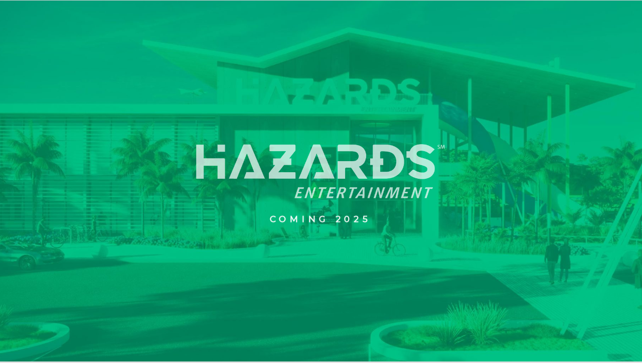

--- FILE ---
content_type: text/html; charset=UTF-8
request_url: https://hazards.com/
body_size: 40142
content:
<!DOCTYPE html><html class="avada-html-layout-wide avada-html-header-position-top avada-is-100-percent-template" lang="en-US" prefix="og: http://ogp.me/ns# fb: http://ogp.me/ns/fb#"
 prefix="og: http://ogp.me/ns#" ><head><meta http-equiv="X-UA-Compatible" content="IE=edge" /><meta http-equiv="Content-Type" content="text/html; charset=utf-8"/><meta name="viewport" content="width=device-width, initial-scale=1" /><link media="all" href="https://hazards.com/wp-content/cache/autoptimize/css/autoptimize_fda65f2a51ff25b4df4be8debdc39eeb.css" rel="stylesheet" /><title>Hazards</title><meta name='robots' content='noindex, nofollow' /><meta name="description"  content="Coming Soon" /><meta name="robots" content="noindex,nofollow" /><link rel="canonical" href="https://hazards.com/" /><meta property="og:title" content="Hazards" /><meta property="og:type" content="website" /><meta property="og:url" content="https://hazards.com/" /><meta property="og:image" content="https://hazards.com/wp-content/plugins/all-in-one-seo-pack-pro/images/default-user-image.png" /><meta property="og:site_name" content="Hazards" /><meta name="twitter:card" content="summary" /><meta name="twitter:title" content="Hazards" /><meta name="twitter:image" content="https://hazards.com/wp-content/plugins/all-in-one-seo-pack-pro/images/default-user-image.png" /><meta itemprop="image" content="https://hazards.com/wp-content/plugins/all-in-one-seo-pack-pro/images/default-user-image.png" /><link rel="alternate" type="application/rss+xml" title="Hazards &raquo; Feed" href="https://hazards.com/feed/" /><link rel="alternate" type="application/rss+xml" title="Hazards &raquo; Comments Feed" href="https://hazards.com/comments/feed/" /><link rel="shortcut icon" href="https://hazards.com/wp-content/uploads/2021/11/Hazards_Favicon_64.png" type="image/x-icon" /><link rel="apple-touch-icon" href="https://hazards.com/wp-content/uploads/2021/11/Hazards_Favicon_120.png"><link rel="apple-touch-icon" sizes="180x180" href="https://hazards.com/wp-content/uploads/2021/11/Hazards_Favicon_180.png"><link rel="apple-touch-icon" sizes="152x152" href="https://hazards.com/wp-content/uploads/2021/11/Hazards_Favicon_152.png"><link rel="apple-touch-icon" sizes="167x167" href="https://hazards.com/wp-content/uploads/2021/11/Hazards_Favicon_167.png"><meta property="og:title" content="Home"/><meta property="og:type" content="article"/><meta property="og:url" content="https://hazards.com/"/><meta property="og:site_name" content="Hazards"/><meta property="og:description" content=""/><meta property="og:image" content="https://hazards.com/wp-content/uploads/2021/11/Hazards_Favicon_144.png"/> <script type="text/javascript">window._wpemojiSettings = {"baseUrl":"https:\/\/s.w.org\/images\/core\/emoji\/16.0.1\/72x72\/","ext":".png","svgUrl":"https:\/\/s.w.org\/images\/core\/emoji\/16.0.1\/svg\/","svgExt":".svg","source":{"concatemoji":"https:\/\/hazards.com\/wp-includes\/js\/wp-emoji-release.min.js?ver=6.8.3"}};
/*! This file is auto-generated */
!function(s,n){var o,i,e;function c(e){try{var t={supportTests:e,timestamp:(new Date).valueOf()};sessionStorage.setItem(o,JSON.stringify(t))}catch(e){}}function p(e,t,n){e.clearRect(0,0,e.canvas.width,e.canvas.height),e.fillText(t,0,0);var t=new Uint32Array(e.getImageData(0,0,e.canvas.width,e.canvas.height).data),a=(e.clearRect(0,0,e.canvas.width,e.canvas.height),e.fillText(n,0,0),new Uint32Array(e.getImageData(0,0,e.canvas.width,e.canvas.height).data));return t.every(function(e,t){return e===a[t]})}function u(e,t){e.clearRect(0,0,e.canvas.width,e.canvas.height),e.fillText(t,0,0);for(var n=e.getImageData(16,16,1,1),a=0;a<n.data.length;a++)if(0!==n.data[a])return!1;return!0}function f(e,t,n,a){switch(t){case"flag":return n(e,"\ud83c\udff3\ufe0f\u200d\u26a7\ufe0f","\ud83c\udff3\ufe0f\u200b\u26a7\ufe0f")?!1:!n(e,"\ud83c\udde8\ud83c\uddf6","\ud83c\udde8\u200b\ud83c\uddf6")&&!n(e,"\ud83c\udff4\udb40\udc67\udb40\udc62\udb40\udc65\udb40\udc6e\udb40\udc67\udb40\udc7f","\ud83c\udff4\u200b\udb40\udc67\u200b\udb40\udc62\u200b\udb40\udc65\u200b\udb40\udc6e\u200b\udb40\udc67\u200b\udb40\udc7f");case"emoji":return!a(e,"\ud83e\udedf")}return!1}function g(e,t,n,a){var r="undefined"!=typeof WorkerGlobalScope&&self instanceof WorkerGlobalScope?new OffscreenCanvas(300,150):s.createElement("canvas"),o=r.getContext("2d",{willReadFrequently:!0}),i=(o.textBaseline="top",o.font="600 32px Arial",{});return e.forEach(function(e){i[e]=t(o,e,n,a)}),i}function t(e){var t=s.createElement("script");t.src=e,t.defer=!0,s.head.appendChild(t)}"undefined"!=typeof Promise&&(o="wpEmojiSettingsSupports",i=["flag","emoji"],n.supports={everything:!0,everythingExceptFlag:!0},e=new Promise(function(e){s.addEventListener("DOMContentLoaded",e,{once:!0})}),new Promise(function(t){var n=function(){try{var e=JSON.parse(sessionStorage.getItem(o));if("object"==typeof e&&"number"==typeof e.timestamp&&(new Date).valueOf()<e.timestamp+604800&&"object"==typeof e.supportTests)return e.supportTests}catch(e){}return null}();if(!n){if("undefined"!=typeof Worker&&"undefined"!=typeof OffscreenCanvas&&"undefined"!=typeof URL&&URL.createObjectURL&&"undefined"!=typeof Blob)try{var e="postMessage("+g.toString()+"("+[JSON.stringify(i),f.toString(),p.toString(),u.toString()].join(",")+"));",a=new Blob([e],{type:"text/javascript"}),r=new Worker(URL.createObjectURL(a),{name:"wpTestEmojiSupports"});return void(r.onmessage=function(e){c(n=e.data),r.terminate(),t(n)})}catch(e){}c(n=g(i,f,p,u))}t(n)}).then(function(e){for(var t in e)n.supports[t]=e[t],n.supports.everything=n.supports.everything&&n.supports[t],"flag"!==t&&(n.supports.everythingExceptFlag=n.supports.everythingExceptFlag&&n.supports[t]);n.supports.everythingExceptFlag=n.supports.everythingExceptFlag&&!n.supports.flag,n.DOMReady=!1,n.readyCallback=function(){n.DOMReady=!0}}).then(function(){return e}).then(function(){var e;n.supports.everything||(n.readyCallback(),(e=n.source||{}).concatemoji?t(e.concatemoji):e.wpemoji&&e.twemoji&&(t(e.twemoji),t(e.wpemoji)))}))}((window,document),window._wpemojiSettings);</script> <link rel='stylesheet' id='fusion-dynamic-css-css' href='https://hazards.com/wp-content/uploads/fusion-styles/785356fd2933c525160fa9745a8e7413.min.css?ver=3.4.1' type='text/css' media='all' /> <script type="text/javascript" src="https://hazards.com/wp-includes/js/jquery/jquery.min.js?ver=3.7.1" id="jquery-core-js"></script> <link rel="https://api.w.org/" href="https://hazards.com/wp-json/" /><link rel="alternate" title="JSON" type="application/json" href="https://hazards.com/wp-json/wp/v2/pages/40" /><link rel="EditURI" type="application/rsd+xml" title="RSD" href="https://hazards.com/xmlrpc.php?rsd" /><meta name="generator" content="WordPress 6.8.3" /><link rel='shortlink' href='https://hazards.com/' /><link rel="alternate" title="oEmbed (JSON)" type="application/json+oembed" href="https://hazards.com/wp-json/oembed/1.0/embed?url=https%3A%2F%2Fhazards.com%2F" /><link rel="alternate" title="oEmbed (XML)" type="text/xml+oembed" href="https://hazards.com/wp-json/oembed/1.0/embed?url=https%3A%2F%2Fhazards.com%2F&#038;format=xml" /><link rel="preload" href="https://hazards.com/wp-content/themes/Avada/includes/lib/assets/fonts/icomoon/awb-icons.woff" as="font" type="font/woff" crossorigin><link rel="preload" href="//hazards.com/wp-content/themes/Avada/includes/lib/assets/fonts/fontawesome/webfonts/fa-brands-400.woff2" as="font" type="font/woff2" crossorigin><link rel="preload" href="//hazards.com/wp-content/themes/Avada/includes/lib/assets/fonts/fontawesome/webfonts/fa-regular-400.woff2" as="font" type="font/woff2" crossorigin><link rel="preload" href="//hazards.com/wp-content/themes/Avada/includes/lib/assets/fonts/fontawesome/webfonts/fa-solid-900.woff2" as="font" type="font/woff2" crossorigin><meta name="generator" content="Powered by Slider Revolution 6.5.7 - responsive, Mobile-Friendly Slider Plugin for WordPress with comfortable drag and drop interface." /> <script type="text/javascript">function setREVStartSize(e){
			//window.requestAnimationFrame(function() {				 
				window.RSIW = window.RSIW===undefined ? window.innerWidth : window.RSIW;	
				window.RSIH = window.RSIH===undefined ? window.innerHeight : window.RSIH;	
				try {								
					var pw = document.getElementById(e.c).parentNode.offsetWidth,
						newh;
					pw = pw===0 || isNaN(pw) ? window.RSIW : pw;
					e.tabw = e.tabw===undefined ? 0 : parseInt(e.tabw);
					e.thumbw = e.thumbw===undefined ? 0 : parseInt(e.thumbw);
					e.tabh = e.tabh===undefined ? 0 : parseInt(e.tabh);
					e.thumbh = e.thumbh===undefined ? 0 : parseInt(e.thumbh);
					e.tabhide = e.tabhide===undefined ? 0 : parseInt(e.tabhide);
					e.thumbhide = e.thumbhide===undefined ? 0 : parseInt(e.thumbhide);
					e.mh = e.mh===undefined || e.mh=="" || e.mh==="auto" ? 0 : parseInt(e.mh,0);		
					if(e.layout==="fullscreen" || e.l==="fullscreen") 						
						newh = Math.max(e.mh,window.RSIH);					
					else{					
						e.gw = Array.isArray(e.gw) ? e.gw : [e.gw];
						for (var i in e.rl) if (e.gw[i]===undefined || e.gw[i]===0) e.gw[i] = e.gw[i-1];					
						e.gh = e.el===undefined || e.el==="" || (Array.isArray(e.el) && e.el.length==0)? e.gh : e.el;
						e.gh = Array.isArray(e.gh) ? e.gh : [e.gh];
						for (var i in e.rl) if (e.gh[i]===undefined || e.gh[i]===0) e.gh[i] = e.gh[i-1];
											
						var nl = new Array(e.rl.length),
							ix = 0,						
							sl;					
						e.tabw = e.tabhide>=pw ? 0 : e.tabw;
						e.thumbw = e.thumbhide>=pw ? 0 : e.thumbw;
						e.tabh = e.tabhide>=pw ? 0 : e.tabh;
						e.thumbh = e.thumbhide>=pw ? 0 : e.thumbh;					
						for (var i in e.rl) nl[i] = e.rl[i]<window.RSIW ? 0 : e.rl[i];
						sl = nl[0];									
						for (var i in nl) if (sl>nl[i] && nl[i]>0) { sl = nl[i]; ix=i;}															
						var m = pw>(e.gw[ix]+e.tabw+e.thumbw) ? 1 : (pw-(e.tabw+e.thumbw)) / (e.gw[ix]);					
						newh =  (e.gh[ix] * m) + (e.tabh + e.thumbh);
					}
					var el = document.getElementById(e.c);
					if (el!==null && el) el.style.height = newh+"px";					
					el = document.getElementById(e.c+"_wrapper");
					if (el!==null && el) {
						el.style.height = newh+"px";
						el.style.display = "block";
					}
				} catch(e){
					console.log("Failure at Presize of Slider:" + e)
				}					   
			//});
		  };</script> <script type="text/javascript">var doc = document.documentElement;
			doc.setAttribute( 'data-useragent', navigator.userAgent );</script> </head><body class="home wp-singular page-template page-template-blank page-template-blank-php page page-id-40 wp-theme-Avada wp-child-theme-Avada-Child-Theme fusion-image-hovers fusion-pagination-sizing fusion-button_type-flat fusion-button_span-no fusion-button_gradient-linear avada-image-rollover-circle-yes avada-image-rollover-yes avada-image-rollover-direction-left fusion-body ltr fusion-blank-page fusion-sticky-header no-tablet-sticky-header no-mobile-sticky-header no-mobile-slidingbar no-mobile-totop avada-has-rev-slider-styles fusion-disable-outline fusion-sub-menu-fade mobile-logo-pos-left layout-wide-mode avada-has-boxed-modal-shadow- layout-scroll-offset-full avada-has-zero-margin-offset-top fusion-top-header menu-text-align-center mobile-menu-design-classic fusion-show-pagination-text fusion-header-layout-v3 avada-responsive avada-footer-fx-none avada-menu-highlight-style-bar fusion-search-form-clean fusion-main-menu-search-overlay fusion-avatar-circle avada-dropdown-styles avada-blog-layout-large avada-blog-archive-layout-large avada-header-shadow-no avada-menu-icon-position-left avada-has-megamenu-shadow avada-has-mobile-menu-search avada-has-main-nav-search-icon avada-has-breadcrumb-mobile-hidden avada-has-titlebar-hide avada-header-border-color-full-transparent avada-has-pagination-width_height avada-flyout-menu-direction-fade avada-ec-views-v1" > <a class="skip-link screen-reader-text" href="#content">Skip to content</a><div id="boxed-wrapper"><div class="fusion-sides-frame"></div><div id="wrapper" class="fusion-wrapper wrapper_blank"><div id="home" style="position:relative;top:-1px;"></div><div id="sliders-container" class="fusion-slider-visibility"><div class="fusion-slider-revolution rev_slider_wrapper"><p class="rs-p-wp-fix"></p> <rs-module-wrap id="rev_slider_4_1_wrapper" data-source="gallery" style="visibility:hidden;background:#ffffff;padding:0;"> <rs-module id="rev_slider_4_1" style="" data-version="6.5.7"> <rs-slides> <rs-slide style="position: absolute;" data-key="rs-58" data-title="Slide" data-thumb="//hazards.com/wp-content/uploads/2021/10/building-front-2500x1600-teal2-100x50.jpg" data-duration="9500ms" data-anim="e:slidingoverlay;ms:2000;" data-in="o:0;x:100%;" data-out="a:false;"> <img src="//hazards.com/wp-content/plugins/revslider/public/assets/assets/dummy.png" title="building-front-2500&#215;1600-teal2" width="1920" height="1229" class="rev-slidebg tp-rs-img rs-lazyload" data-lazyload="//hazards.com/wp-content/uploads/2021/10/building-front-2500x1600-teal2.jpg" data-parallax="off" data-panzoom="d:10000;ss:100;se:130%;" data-no-retina> <rs-layer
 id="slider-4-slide-58-layer-3" 
 data-type="text"
 data-rsp_ch="on"
 data-xy="x:c;y:m;yo:127px,78px,22px,-81px;"
 data-text="w:normal,normal,normal,normal;s:20,24,25,41;l:30,30,49,81;ls:9px,12px,9px,9px;a:center;"
 data-dim="w:467px,527px,464px,635px;h:92px,94px,auto,auto;"
 data-tst="c:#ffffff;"
 data-frame_0="y:-97px,-219px,-119px,-63px;"
 data-frame_1="st:1450;sp:990;sR:1450;"
 data-frame_999="o:0;st:w;sR:4710;"
 style="z-index:10;font-family:'Montserrat';"
 >COMING 2025 </rs-layer><rs-layer
 id="slider-4-slide-58-layer-7" 
 data-type="image"
 data-rsp_ch="on"
 data-xy="x:c;yo:334px,224px,276px,494px;"
 data-text="w:normal;s:20,16,12,16;l:0,20,15,20;"
 data-dim="w:579px,382px,469px,769px;h:126px,83px,102px,167px;"
 data-frame_1="e:power0.in;st:1440;sp:990;sR:1440;"
 data-frame_999="o:0;st:w;sR:4070;"
 style="z-index:11;"
 ><img src="//hazards.com/wp-content/plugins/revslider/public/assets/assets/dummy.png" class="tp-rs-img rs-lazyload" width="1595" height="347" data-lazyload="//hazards.com/wp-content/uploads/2021/10/Hazards_Ent_Logo_White_SM.png" data-no-retina> </rs-layer><a
 id="slider-4-slide-58-layer-13" 
 class="rs-layer rev-btn"
 href="https://hazards.com/experience-hazards/" target="_blank" rel="noopener"
 data-type="button"
 data-rsp_ch="on"
 data-xy="x:c;xo:-5px,0,0,-1px;yo:607px,490px,603px,1075px;"
 data-text="w:normal;s:14,11,14,36;l:16,13,16,38;ls:6px,4px,5px,10px;fw:700;a:center;"
 data-dim="w:282px,229px,303px,717px;h:44px,35px,43px,102px;minh:0px,none,none,none;"
 data-padding="t:5,4,5,12;r:40,33,44,103;l:40,33,44,103;"
 data-border="bor:3px,3px,3px,3px;"
 data-frame_0="x:0,0,0px,0px;y:0,0,0px,0px;"
 data-frame_1="x:0,0,0px,0px;y:0,0,0px,0px;st:2430;sp:900;sR:2430;"
 data-frame_999="o:0;st:w;sR:3170;"
 style="z-index:12;background-color:#9b26b6;font-family:'Montserrat';"
 >EXPERIENCE HAZARDS </a> </rs-slide> <rs-slide style="position: absolute;" data-key="rs-54" data-title="Slide" data-thumb="//hazards.com/wp-content/uploads/2021/10/teal-swing-2500x1600-2-100x50.jpg" data-duration="6500" data-anim="e:slidingoverlay;ms:2000;" data-in="o:0;x:100%;" data-out="a:false;"> <img src="//hazards.com/wp-content/plugins/revslider/public/assets/assets/dummy.png" title="teal-swing-2500&#215;1600" width="2500" height="1600" class="rev-slidebg tp-rs-img rs-lazyload" data-lazyload="//hazards.com/wp-content/uploads/2021/10/teal-swing-2500x1600-2.jpg" data-parallax="off" data-panzoom="d:10000;ss:100;se:130%;" data-no-retina> <rs-layer
 id="slider-4-slide-54-layer-2" 
 data-type="text"
 data-rsp_ch="on"
 data-xy="x:c;y:m;yo:-4px,7px,14px,-134px;"
 data-text="w:nowrap,nowrap,nowrap,normal;s:112,100,82,171;l:148,86,100,156;fw:800;a:center;"
 data-dim="w:1061px,754px,749px,977px;h:185,auto,auto,336px;"
 data-frame_0="x:175%;o:1;"
 data-frame_0_mask="u:t;x:-100%;"
 data-frame_1="e:power3.out;st:500;sp:1500;sR:500;"
 data-frame_1_mask="u:t;"
 data-frame_999="o:0;st:w;sR:4500;"
 style="z-index:8;font-family:'Merriweather Sans';font-style:italic;"
 >HIT 'EM SHORT </rs-layer><rs-layer
 id="slider-4-slide-54-layer-7" 
 data-type="image"
 data-rsp_ch="on"
 data-xy="x:c;xo:0,0,0,-5px;yo:589px,481px,756px,1190px;"
 data-text="w:normal;s:20,16,12,16;l:0,20,15,20;"
 data-dim="w:178px,152px,322px,427px;h:39px,32.9931px,70px,93px;"
 data-frame_1="e:power0.in;st:1440;sp:990;sR:1440;"
 data-frame_999="o:0;st:w;sR:4070;"
 style="z-index:11;"
 ><img src="//hazards.com/wp-content/plugins/revslider/public/assets/assets/dummy.png" class="tp-rs-img rs-lazyload" width="1595" height="347" data-lazyload="//hazards.com/wp-content/uploads/2021/10/Hazards_Ent_Logo_White_SM.png" data-no-retina> </rs-layer><rs-layer
 id="slider-4-slide-54-layer-14" 
 data-type="text"
 data-rsp_ch="on"
 data-xy="x:c;y:m;yo:52px,68px,67px,71px;"
 data-text="w:normal,normal,normal,normal;s:29,18,16,26;l:60,28,28,43;ls:10px,6px,6px,11px;fw:200,400,400,400;a:center;"
 data-dim="w:1246px,458px,90%,639%;"
 data-tst="c:#ffffff;"
 data-frame_0="y:-50px,-40px,-30px,-88px;"
 data-frame_1="x:0,0,0,0px;y:0,0,0,0px;st:1000;sp:800;sR:1000;"
 data-frame_999="o:0;st:w;sR:4700;"
 style="z-index:9;font-family:'Montserrat';"
 >SHORT GAME REIGNS SUPREME </rs-layer><rs-layer
 id="slider-4-slide-54-layer-15" 
 data-type="text"
 data-rsp_ch="on"
 data-xy="x:c;y:m;yo:233px,200px,377px,367px;"
 data-text="w:normal,normal,normal,normal;s:12,14,14,32;l:56,28,28,63;ls:9,5px,5px,7px;a:center;"
 data-dim="w:1205,233.59400000000005px,90%,821%;"
 data-tst="c:#ffffff;"
 data-frame_0="y:-46px,-90px,-68px,-49px;"
 data-frame_1="st:1450;sp:990;sR:1450;"
 data-frame_999="o:0;st:w;sR:4710;"
 style="z-index:10;font-family:'Montserrat';"
 >COMING 2025 </rs-layer> </rs-slide> <rs-slide style="position: absolute;" data-key="rs-53" data-title="Slide" data-thumb="//hazards.com/wp-content/uploads/2021/10/friends-toast-2500x1600-1-100x50.jpg" data-duration="6500" data-anim="e:slidingoverlay;ms:2000;" data-in="o:0;x:100%;" data-out="a:false;"> <img src="//hazards.com/wp-content/plugins/revslider/public/assets/assets/dummy.png" title="friends-toast-2500&#215;1600" width="2500" height="1600" class="rev-slidebg tp-rs-img rs-lazyload" data-lazyload="//hazards.com/wp-content/uploads/2021/10/friends-toast-2500x1600-1.jpg" data-parallax="off" data-panzoom="d:10000;ss:100;se:130%;" data-no-retina> <rs-layer
 id="slider-4-slide-53-layer-1" 
 data-type="image"
 data-rsp_ch="on"
 data-xy="x:c;xo:0,0,0,-5px;yo:589px,481px,756px,1190px;"
 data-text="w:normal;s:20,16,12,16;l:0,20,15,20;"
 data-dim="w:178px,152px,322px,427px;h:39px,32.9931px,70px,93px;"
 data-frame_1="e:power0.in;st:1440;sp:990;sR:1440;"
 data-frame_999="o:0;st:w;sR:4070;"
 style="z-index:11;"
 ><img src="//hazards.com/wp-content/plugins/revslider/public/assets/assets/dummy.png" class="tp-rs-img rs-lazyload" width="1595" height="347" data-lazyload="//hazards.com/wp-content/uploads/2021/10/Hazards_Ent_Logo_White_SM.png" data-no-retina> </rs-layer><rs-layer
 id="slider-4-slide-53-layer-2" 
 data-type="text"
 data-rsp_ch="on"
 data-xy="x:c;y:m;yo:-4px,7px,14px,-134px;"
 data-text="w:nowrap,nowrap,nowrap,normal;s:112,100,82,171;l:148,86,100,156;fw:800;a:center;"
 data-dim="w:1061px,754px,749px,977px;h:185,auto,auto,336px;"
 data-frame_0="x:175%;o:1;"
 data-frame_0_mask="u:t;x:-100%;"
 data-frame_1="e:power3.out;st:500;sp:1500;sR:500;"
 data-frame_1_mask="u:t;"
 data-frame_999="o:0;st:w;sR:4500;"
 style="z-index:8;font-family:'Merriweather Sans';font-style:italic;"
 >IN THE DRINK </rs-layer><rs-layer
 id="slider-4-slide-53-layer-3" 
 data-type="text"
 data-rsp_ch="on"
 data-xy="x:c;y:m;yo:233px,200px,377px,367px;"
 data-text="w:normal,normal,normal,normal;s:12,14,14,32;l:56,28,28,63;ls:9,5px,5px,7px;a:center;"
 data-dim="w:1205,233.59400000000005px,90%,821%;"
 data-tst="c:#ffffff;"
 data-frame_0="y:-46px,-90px,-68px,-49px;"
 data-frame_1="st:1450;sp:990;sR:1450;"
 data-frame_999="o:0;st:w;sR:4710;"
 style="z-index:10;font-family:'Montserrat';"
 >COMING 2025 </rs-layer><rs-layer
 id="slider-4-slide-53-layer-14" 
 data-type="text"
 data-rsp_ch="on"
 data-xy="x:c;y:m;yo:52px,68px,67px,71px;"
 data-text="w:normal,normal,normal,normal;s:29,18,16,26;l:60,28,28,43;ls:10px,6px,6px,11px;fw:200,400,400,400;a:center;"
 data-dim="w:1246px,458px,90%,639%;"
 data-tst="c:#ffffff;"
 data-frame_0="y:-50px,-40px,-30px,-88px;"
 data-frame_1="x:0,0,0,0px;y:0,0,0,0px;st:1000;sp:800;sR:1000;"
 data-frame_999="o:0;st:w;sR:4700;"
 style="z-index:9;font-family:'Montserrat';"
 >CASUAL, SOCIAL, DYNAMIC </rs-layer> </rs-slide> <rs-slide style="position: absolute;" data-key="rs-55" data-title="Slide" data-thumb="//hazards.com/wp-content/uploads/2021/10/woman-with-ball-2500x1600-1-100x50.jpg" data-duration="6500" data-anim="e:slidingoverlay;ms:2000;" data-in="o:0;x:100%;" data-out="a:false;"> <img src="//hazards.com/wp-content/plugins/revslider/public/assets/assets/dummy.png" title="woman-with-ball-2500&#215;1600" width="2500" height="1600" class="rev-slidebg tp-rs-img rs-lazyload" data-lazyload="//hazards.com/wp-content/uploads/2021/10/woman-with-ball-2500x1600-1.jpg" data-parallax="off" data-panzoom="d:10000;ss:100;se:130%;" data-no-retina> <rs-layer
 id="slider-4-slide-55-layer-2" 
 data-type="text"
 data-rsp_ch="on"
 data-xy="x:c;xo:-1px,0,0,0;y:m;yo:-3px,7px,14px,-134px;"
 data-text="w:nowrap,nowrap,nowrap,normal;s:112,100,82,171;l:148,86,100,156;fw:800;a:center;"
 data-dim="w:1061px,754px,749px,966px;h:185,auto,auto,336px;"
 data-frame_0="x:175%;o:1;"
 data-frame_0_mask="u:t;x:-100%;"
 data-frame_1="e:power3.out;st:500;sp:1500;sR:500;"
 data-frame_1_mask="u:t;"
 data-frame_999="o:0;st:w;sR:4500;"
 style="z-index:8;font-family:'Merriweather Sans';font-style:italic;"
 >HAZARDS SHOT </rs-layer><rs-layer
 id="slider-4-slide-55-layer-3" 
 data-type="text"
 data-rsp_ch="on"
 data-xy="x:c;y:m;yo:233px,200px,377px,367px;"
 data-text="w:normal,normal,normal,normal;s:12,14,14,32;l:56,28,28,63;ls:9,5px,5px,7px;a:center;"
 data-dim="w:1205,233.59400000000005px,90%,821%;"
 data-tst="c:#ffffff;"
 data-frame_0="y:-46px,-90px,-68px,-49px;"
 data-frame_1="st:1450;sp:990;sR:1450;"
 data-frame_999="o:0;st:w;sR:4710;"
 style="z-index:10;font-family:'Montserrat';"
 >COMING 2025 </rs-layer><rs-layer
 id="slider-4-slide-55-layer-5" 
 data-type="image"
 data-rsp_ch="on"
 data-xy="x:c;xo:0,0,0,-5px;yo:589px,481px,756px,1190px;"
 data-text="w:normal;s:20,16,12,16;l:0,20,15,20;"
 data-dim="w:178px,152px,322px,427px;h:39px,32.9931px,70px,93px;"
 data-frame_1="e:power0.in;st:1440;sp:990;sR:1440;"
 data-frame_999="o:0;st:w;sR:4070;"
 style="z-index:11;"
 ><img src="//hazards.com/wp-content/plugins/revslider/public/assets/assets/dummy.png" class="tp-rs-img rs-lazyload" width="1595" height="347" data-lazyload="//hazards.com/wp-content/uploads/2021/10/Hazards_Ent_Logo_White_SM.png" data-no-retina> </rs-layer><rs-layer
 id="slider-4-slide-55-layer-14" 
 data-type="text"
 data-rsp_ch="on"
 data-xy="x:c;y:m;yo:52px,68px,67px,71px;"
 data-text="w:normal,normal,normal,normal;s:29,18,16,26;l:60,28,28,43;ls:10px,6px,6px,11px;fw:200,400,400,400;a:center;"
 data-dim="w:1246px,458px,90%,639%;"
 data-tst="c:#ffffff;"
 data-frame_0="y:-50px,-40px,-30px,-88px;"
 data-frame_1="x:0,0,0,0px;y:0,0,0,0px;st:1000;sp:800;sR:1000;"
 data-frame_999="o:0;st:w;sR:4700;"
 style="z-index:9;font-family:'Montserrat';"
 >PLAY AND STAY </rs-layer> </rs-slide> <rs-slide style="position: absolute;" data-key="rs-56" data-title="Slide" data-thumb="//hazards.com/wp-content/uploads/2021/10/sand-swing-2500x1600-1-100x50.jpg" data-duration="6500" data-anim="e:slidingoverlay;ms:2000;" data-in="o:0;x:100%;" data-out="a:false;"> <img src="//hazards.com/wp-content/plugins/revslider/public/assets/assets/dummy.png" title="sand-swing-2500&#215;1600" width="2500" height="1600" class="rev-slidebg tp-rs-img rs-lazyload" data-lazyload="//hazards.com/wp-content/uploads/2021/10/sand-swing-2500x1600-1.jpg" data-parallax="off" data-panzoom="d:10000;ss:100;se:130%;" data-no-retina> <rs-layer
 id="slider-4-slide-56-layer-2" 
 data-type="text"
 data-rsp_ch="on"
 data-xy="x:c;y:m;yo:-4px,7px,14px,-134px;"
 data-text="w:nowrap,nowrap,nowrap,normal;s:112,100,82,171;l:148,86,100,156;fw:800;a:center;"
 data-dim="w:1061px,867px,749px,966px;h:185,auto,auto,336px;"
 data-frame_0="x:175%;o:1;"
 data-frame_0_mask="u:t;x:-100%;"
 data-frame_1="e:power3.out;st:500;sp:1500;sR:500;"
 data-frame_1_mask="u:t;"
 data-frame_999="o:0;st:w;sR:4500;"
 style="z-index:8;font-family:'Merriweather Sans';font-style:italic;"
 >PLAY IN THE SAND </rs-layer><rs-layer
 id="slider-4-slide-56-layer-3" 
 data-type="text"
 data-rsp_ch="on"
 data-xy="x:c;y:m;yo:233px,200px,377px,367px;"
 data-text="w:normal,normal,normal,normal;s:12,14,14,32;l:56,28,28,63;ls:9,5px,5px,7px;a:center;"
 data-dim="w:1205,233.59400000000005px,90%,821%;"
 data-tst="c:#ffffff;"
 data-frame_0="y:-46px,-90px,-68px,-49px;"
 data-frame_1="st:1450;sp:990;sR:1450;"
 data-frame_999="o:0;st:w;sR:4710;"
 style="z-index:10;font-family:'Montserrat';"
 >COMING 2025 </rs-layer><rs-layer
 id="slider-4-slide-56-layer-6" 
 data-type="image"
 data-rsp_ch="on"
 data-xy="x:c;xo:0,0,0,-5px;yo:589px,481px,756px,1190px;"
 data-text="w:normal;s:20,16,12,16;l:0,20,15,20;"
 data-dim="w:178px,152px,322px,427px;h:39px,32.9931px,70px,93px;"
 data-frame_1="e:power0.in;st:1440;sp:990;sR:1440;"
 data-frame_999="o:0;st:w;sR:4070;"
 style="z-index:11;"
 ><img src="//hazards.com/wp-content/plugins/revslider/public/assets/assets/dummy.png" class="tp-rs-img rs-lazyload" width="1595" height="347" data-lazyload="//hazards.com/wp-content/uploads/2021/10/Hazards_Ent_Logo_White_SM.png" data-no-retina> </rs-layer><rs-layer
 id="slider-4-slide-56-layer-14" 
 data-type="text"
 data-rsp_ch="on"
 data-xy="x:c;y:m;yo:52px,68px,67px,71px;"
 data-text="w:normal,normal,normal,normal;s:29,18,16,26;l:60,28,28,43;ls:10px,6px,6px,11px;fw:200,400,400,400;a:center;"
 data-dim="w:1246px,458px,90%,639%;"
 data-tst="c:#ffffff;"
 data-frame_0="y:-50px,-40px,-30px,-88px;"
 data-frame_1="x:0,0,0,0px;y:0,0,0,0px;st:1000;sp:800;sR:1000;"
 data-frame_999="o:0;st:w;sR:4700;"
 style="z-index:9;font-family:'Montserrat';"
 >OVERCOME THE OBSTACLES </rs-layer> </rs-slide> <rs-slide style="position: absolute;" data-key="rs-57" data-title="Slide" data-thumb="//hazards.com/wp-content/uploads/2021/10/playing-cornhole-2500x1600-1-100x50.jpg" data-duration="6500" data-anim="e:slidingoverlay;ms:2000;" data-in="o:0;x:100%;" data-out="a:false;"> <img src="//hazards.com/wp-content/plugins/revslider/public/assets/assets/dummy.png" title="playing-cornhole-2500&#215;1600" width="2500" height="1600" class="rev-slidebg tp-rs-img rs-lazyload" data-lazyload="//hazards.com/wp-content/uploads/2021/10/playing-cornhole-2500x1600-1.jpg" data-parallax="off" data-panzoom="d:10000;ss:100;se:130%;" data-no-retina> <rs-layer
 id="slider-4-slide-57-layer-2" 
 data-type="text"
 data-rsp_ch="on"
 data-xy="x:c;xo:-1px,0,0,0;y:m;yo:-5px,7px,14px,-134px;"
 data-text="w:nowrap,nowrap,nowrap,normal;s:112,100,82,171;l:148,86,100,156;fw:800;a:center;"
 data-dim="w:1061px,754px,749px,966px;h:185,auto,auto,336px;"
 data-frame_0="x:175%;o:1;"
 data-frame_0_mask="u:t;x:-100%;"
 data-frame_1="e:power3.out;st:500;sp:1500;sR:500;"
 data-frame_1_mask="u:t;"
 data-frame_999="o:0;st:w;sR:4500;"
 style="z-index:8;font-family:'Merriweather Sans';font-style:italic;"
 >OWN THE YARD </rs-layer><rs-layer
 id="slider-4-slide-57-layer-3" 
 data-type="text"
 data-rsp_ch="on"
 data-xy="x:c;y:m;yo:233px,200px,377px,367px;"
 data-text="w:normal,normal,normal,normal;s:12,14,14,32;l:56,28,28,63;ls:9,5px,5px,7px;a:center;"
 data-dim="w:1205,233.59400000000005px,90%,821%;"
 data-tst="c:#ffffff;"
 data-frame_0="y:-46px,-90px,-68px,-49px;"
 data-frame_1="st:1450;sp:990;sR:1450;"
 data-frame_999="o:0;st:w;sR:4710;"
 style="z-index:10;font-family:'Montserrat';"
 >COMING 2025 </rs-layer><rs-layer
 id="slider-4-slide-57-layer-8" 
 data-type="image"
 data-rsp_ch="on"
 data-xy="x:c;xo:0,0,0,-5px;yo:589px,481px,756px,1190px;"
 data-text="w:normal;s:20,16,12,16;l:0,20,15,20;"
 data-dim="w:178px,152px,322px,427px;h:39px,32.9931px,70px,93px;"
 data-frame_1="e:power0.in;st:1440;sp:990;sR:1440;"
 data-frame_999="o:0;st:w;sR:4070;"
 style="z-index:11;"
 ><img src="//hazards.com/wp-content/plugins/revslider/public/assets/assets/dummy.png" class="tp-rs-img rs-lazyload" width="1595" height="347" data-lazyload="//hazards.com/wp-content/uploads/2021/10/Hazards_Ent_Logo_White_SM.png" data-no-retina> </rs-layer><rs-layer
 id="slider-4-slide-57-layer-14" 
 data-type="text"
 data-rsp_ch="on"
 data-xy="x:c;xo:-1px,0,0,0;y:m;yo:52px,68px,67px,71px;"
 data-text="w:normal,normal,normal,normal;s:29,18,16,26;l:60,28,28,43;ls:10px,6px,6px,11px;fw:200,400,400,400;a:center;"
 data-dim="w:1246px,458px,90%,639%;"
 data-tst="c:#ffffff;"
 data-frame_0="y:-50px,-40px,-30px,-88px;"
 data-frame_1="x:0,0,0,0px;y:0,0,0,0px;st:1000;sp:800;sR:1000;"
 data-frame_999="o:0;st:w;sR:4700;"
 style="z-index:9;font-family:'Montserrat';"
 >RELAX AND COMPETE </rs-layer> </rs-slide> <rs-slide style="position: absolute;" data-key="rs-59" data-title="Slide" data-thumb="//hazards.com/wp-content/uploads/2022/10/couple-laughing-100x50.jpg" data-duration="6500" data-anim="e:slidingoverlay;ms:2000;" data-in="o:0;x:100%;" data-out="a:false;"> <img src="//hazards.com/wp-content/plugins/revslider/public/assets/assets/dummy.png" title="couple-laughing" width="1920" height="1280" class="rev-slidebg tp-rs-img rs-lazyload" data-lazyload="//hazards.com/wp-content/uploads/2022/10/couple-laughing.jpg" data-parallax="off" data-panzoom="d:10000;ss:100;se:130%;" data-no-retina> <rs-layer
 id="slider-4-slide-59-layer-2" 
 data-type="text"
 data-rsp_ch="on"
 data-xy="x:c;xo:-100px,-46px,-38px,-58px;y:m;yo:-4px,-22px,41px,187px;"
 data-text="w:nowrap,nowrap,nowrap,normal;s:100,70,82,171;l:148,86,100,156;fw:800;a:center;"
 data-dim="w:1061px,754px,749px,966px;h:185,auto,auto,336px;"
 data-frame_0="x:175%;o:1;"
 data-frame_0_mask="u:t;x:-100%;"
 data-frame_1="e:power3.out;st:500;sp:1500;sR:500;"
 data-frame_1_mask="u:t;"
 data-frame_999="o:0;st:w;sR:4500;"
 style="z-index:8;font-family:'Merriweather Sans';font-style:italic;"
 >MORE </rs-layer><rs-layer
 id="slider-4-slide-59-layer-3" 
 data-type="text"
 data-rsp_ch="on"
 data-xy="x:c;xo:4px,4px,0,16px;y:m;yo:368px,262px,404px,834px;"
 data-text="w:normal,normal,normal,normal;s:12,14,14,32;l:56,28,28,63;ls:9,5px,5px,7px;a:center;"
 data-dim="w:1205,233.59400000000005px,90%,821%;"
 data-tst="c:#ffffff;"
 data-frame_0="y:-46px,-90px,-68px,-49px;"
 data-frame_1="st:1450;sp:990;sR:1450;"
 data-frame_999="o:0;st:w;sR:4710;"
 style="z-index:10;font-family:'Montserrat';"
 >COMING 2025 </rs-layer><rs-layer
 id="slider-4-slide-59-layer-4" 
 data-type="text"
 data-color="#e31c92"
 data-rsp_ch="on"
 data-xy="x:c;xo:53px,42px,36px,61px;y:m;yo:85px,39px,126px,286px;"
 data-text="w:nowrap,nowrap,nowrap,normal;s:200,100,147,260;l:220,86,133,300;fw:800;a:center;"
 data-dim="w:529,754px,846px,730px;h:214px,auto,146px,368px;"
 data-frame_0="x:175%;o:1;"
 data-frame_0_mask="u:t;x:-100%;"
 data-frame_1="e:power3.out;st:500;sp:1500;sR:500;"
 data-frame_1_mask="u:t;"
 data-frame_999="o:0;st:w;sR:4500;"
 style="z-index:8;font-family:'Merriweather Sans';font-style:italic;"
 >FUN </rs-layer><rs-layer
 id="slider-4-slide-59-layer-7" 
 data-type="image"
 data-rsp_ch="on"
 data-xy="x:c;xo:12px,11px,5px,31px;yo:673px,480px,765px,1535px;"
 data-text="w:normal;s:20,16,12,16;l:0,20,15,20;"
 data-dim="w:120px,116px,120px,237px;h:90.998px,87.9931px,91px,180px;"
 data-frame_1="e:power0.in;st:1440;sp:990;sR:1440;"
 data-frame_999="o:0;st:w;sR:4070;"
 style="z-index:11;"
 ><img src="//hazards.com/wp-content/plugins/revslider/public/assets/assets/dummy.png" class="tp-rs-img rs-lazyload" width="653" height="496" data-lazyload="//hazards.com/wp-content/uploads/2022/10/Hazards_Ent_Triangle_White_SM.png" data-no-retina> </rs-layer><rs-layer
 id="slider-4-slide-59-layer-14" 
 data-type="text"
 data-rsp_ch="on"
 data-xy="x:c;xo:2px,0,3px,12px;y:m;yo:199px,99px,216px,406px;"
 data-text="w:normal,normal,normal,normal;s:29,18,16,26;l:60,28,28,43;ls:10px,6px,6px,11px;fw:200,400,400,400;a:center;"
 data-dim="w:1246px,458px,90%,639%;"
 data-tst="c:#ffffff;"
 data-frame_0="y:-50px,-40px,-30px,-88px;"
 data-frame_1="x:0,0,0,0px;y:0,0,0,0px;st:1000;sp:800;sR:1000;"
 data-frame_999="o:0;st:w;sR:4700;"
 style="z-index:9;font-family:'Montserrat';"
 >HAZARDS YOUR WAY </rs-layer> </rs-slide> </rs-slides> <rs-static-layers class="rs-stl-visible"></rs-static-layers> </rs-module> <script type="text/javascript">setREVStartSize({c: 'rev_slider_4_1',rl:[1240,1024,778,480],el:[840,668,960,1920],gw:[1260,1024,778,1080],gh:[840,668,960,1920],type:'standard',justify:'',layout:'fullscreen',offsetContainer:'',offset:'',mh:"0"});if (window.RS_MODULES!==undefined && window.RS_MODULES.modules!==undefined && window.RS_MODULES.modules["revslider41"]!==undefined) {window.RS_MODULES.modules["revslider41"].once = false;window.revapi4 = undefined;if (window.RS_MODULES.checkMinimal!==undefined) window.RS_MODULES.checkMinimal()}</script> </rs-module-wrap></div></div><main id="main" class="clearfix width-100"><div class="fusion-row" style="max-width:100%;"><section id="content" class="full-width"><div id="post-40" class="post-40 page type-page status-publish hentry"> <span class="entry-title rich-snippet-hidden">Home</span><span class="updated rich-snippet-hidden">2024-08-09T15:37:59+00:00</span><div class="post-content"></div></div></section></div></main></div></div><div class="fusion-top-frame"></div><div class="fusion-bottom-frame"></div><div class="fusion-boxed-shadow"></div> <a class="fusion-one-page-text-link fusion-page-load-link" tabindex="-1" href="#" aria-hidden="true">Page load link</a><div class="avada-footer-scripts"> <script type="text/javascript">window.RS_MODULES = window.RS_MODULES || {};
			window.RS_MODULES.modules = window.RS_MODULES.modules || {};
			window.RS_MODULES.waiting = window.RS_MODULES.waiting || [];
			window.RS_MODULES.defered = true;
			window.RS_MODULES.moduleWaiting = window.RS_MODULES.moduleWaiting || {};
			window.RS_MODULES.type = 'compiled';</script> <script type="speculationrules">{"prefetch":[{"source":"document","where":{"and":[{"href_matches":"\/*"},{"not":{"href_matches":["\/wp-*.php","\/wp-admin\/*","\/wp-content\/uploads\/*","\/wp-content\/*","\/wp-content\/plugins\/*","\/wp-content\/themes\/Avada-Child-Theme\/*","\/wp-content\/themes\/Avada\/*","\/*\\?(.+)"]}},{"not":{"selector_matches":"a[rel~=\"nofollow\"]"}},{"not":{"selector_matches":".no-prefetch, .no-prefetch a"}}]},"eagerness":"conservative"}]}</script> <script type="text/javascript">var fusionNavIsCollapsed=function(e){var t;window.innerWidth<=e.getAttribute("data-breakpoint")?(e.classList.add("collapse-enabled"),e.classList.contains("expanded")||(e.setAttribute("aria-expanded","false"),window.dispatchEvent(new Event("fusion-mobile-menu-collapsed",{bubbles:!0,cancelable:!0})))):(null!==e.querySelector(".menu-item-has-children.expanded .fusion-open-nav-submenu-on-click")&&e.querySelector(".menu-item-has-children.expanded .fusion-open-nav-submenu-on-click").click(),e.classList.remove("collapse-enabled"),e.setAttribute("aria-expanded","true"),null!==e.querySelector(".fusion-custom-menu")&&e.querySelector(".fusion-custom-menu").removeAttribute("style")),e.classList.add("no-wrapper-transition"),clearTimeout(t),t=setTimeout(()=>{e.classList.remove("no-wrapper-transition")},400),e.classList.remove("loading")},fusionRunNavIsCollapsed=function(){var e,t=document.querySelectorAll(".fusion-menu-element-wrapper");for(e=0;e<t.length;e++)fusionNavIsCollapsed(t[e])};function avadaGetScrollBarWidth(){var e,t,n,s=document.createElement("p");return s.style.width="100%",s.style.height="200px",(e=document.createElement("div")).style.position="absolute",e.style.top="0px",e.style.left="0px",e.style.visibility="hidden",e.style.width="200px",e.style.height="150px",e.style.overflow="hidden",e.appendChild(s),document.body.appendChild(e),t=s.offsetWidth,e.style.overflow="scroll",t==(n=s.offsetWidth)&&(n=e.clientWidth),document.body.removeChild(e),jQuery("html").hasClass("awb-scroll")&&10<t-n?10:t-n}fusionRunNavIsCollapsed(),window.addEventListener("fusion-resize-horizontal",fusionRunNavIsCollapsed);</script><link href="https://fonts.googleapis.com/css?family=Montserrat:400%2C700%2C200%7CRoboto:400%7CMerriweather+Sans:800%2C800italic&display=swap" rel="stylesheet" property="stylesheet" media="all" type="text/css" > <script type="text/javascript">if(typeof revslider_showDoubleJqueryError === "undefined") {function revslider_showDoubleJqueryError(sliderID) {console.log("You have some jquery.js library include that comes after the Slider Revolution files js inclusion.");console.log("To fix this, you can:");console.log("1. Set 'Module General Options' -> 'Advanced' -> 'jQuery & OutPut Filters' -> 'Put JS to Body' to on");console.log("2. Find the double jQuery.js inclusion and remove it");return "Double Included jQuery Library";}}</script> <script type="text/javascript" id="rs-initialisation-scripts">var	tpj = jQuery;

		var	revapi4;

		if(window.RS_MODULES === undefined) window.RS_MODULES = {};
		if(RS_MODULES.modules === undefined) RS_MODULES.modules = {};
		RS_MODULES.modules["revslider41"] = {init:function() {
			window.revapi4 = window.revapi4===undefined || window.revapi4===null || window.revapi4.length===0  ? document.getElementById("rev_slider_4_1") : window.revapi4;
			if(window.revapi4 === null || window.revapi4 === undefined || window.revapi4.length==0) { window.revapi4initTry = window.revapi4initTry ===undefined ? 0 : window.revapi4initTry+1; if (window.revapi4initTry<20) requestAnimationFrame(function() {RS_MODULES.modules["revslider41"].init()}); return;}
			window.revapi4 = jQuery(window.revapi4);
			if(window.revapi4.revolution==undefined){ revslider_showDoubleJqueryError("rev_slider_4_1"); return;}
			revapi4.revolutionInit({
					revapi:"revapi4",
					DPR:"dpr",
					sliderLayout:"fullscreen",
					visibilityLevels:"1240,1024,778,480",
					gridwidth:"1260,1024,778,1080",
					gridheight:"840,668,960,1920",
					lazyType:"smart",
					spinner:"spinner4",
					perspective:600,
					perspectiveType:"local",
					editorheight:"840,668,960,1920",
					responsiveLevels:"1240,1024,778,480",
					progressBar:{disableProgressBar:true},
					navigation: {
						mouseScrollNavigation:false,
						wheelCallDelay:1000,
						onHoverStop:false,
						touch: {
							touchenabled:true,
							swipe_min_touches:50
						},
						arrows: {
							enable:true,
							style:"uranus",
							hide_onmobile:true,
							hide_under:600,
							hide_onleave:true,
							left: {
								h_offset:30
							},
							right: {
								h_offset:30
							}
						}
					},
					parallax: {
						levels:[2,3,4,5,6,7,12,16,10,50,47,48,49,50,51,55],
						type:"mouse",
						origo:"slidercenter",
						speed:2000
					},
					viewPort: {
						global:true,
						globalDist:"-200px",
						enable:false,
						visible_area:"20%"
					},
					fallbacks: {
						allowHTML5AutoPlayOnAndroid:true
					},
			});
			
		}} // End of RevInitScript

		if (window.RS_MODULES.checkMinimal!==undefined) { window.RS_MODULES.checkMinimal();};</script> <script type="text/javascript">jQuery( document ).ready( function() {
					var ajaxurl = 'https://hazards.com/wp-admin/admin-ajax.php';
					if ( 0 < jQuery( '.fusion-login-nonce' ).length ) {
						jQuery.get( ajaxurl, { 'action': 'fusion_login_nonce' }, function( response ) {
							jQuery( '.fusion-login-nonce' ).html( response );
						});
					}
				});</script> </div><div class="to-top-container to-top-right"> <a href="#" id="toTop" class="fusion-top-top-link"> <span class="screen-reader-text">Go to Top</span> </a></div> <script defer src="https://hazards.com/wp-content/cache/autoptimize/js/autoptimize_d83930da4c1ab5f7ea75777bf412491a.js"></script></body></html><!-- Cache Enabler by KeyCDN @ Fri, 14 Nov 2025 10:19:22 GMT (https-index.html) -->